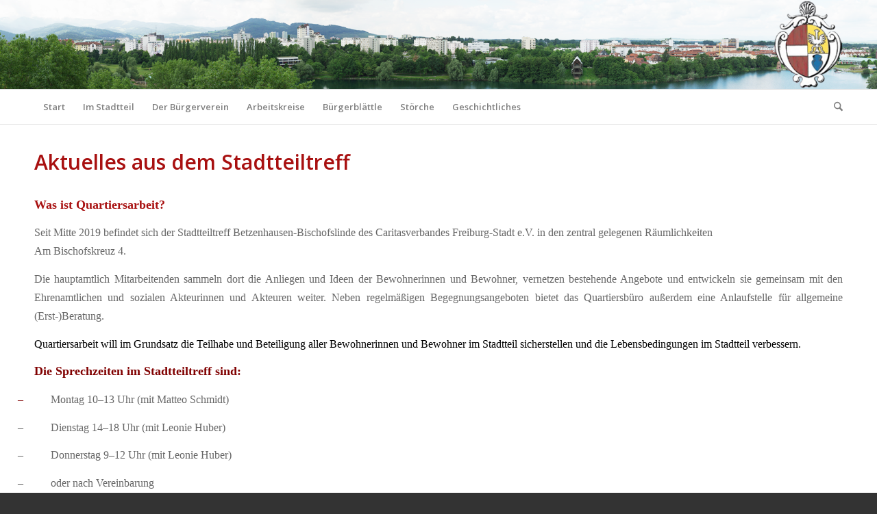

--- FILE ---
content_type: text/html; charset=UTF-8
request_url: https://betzenhausen-bischofslinde.de/quartiersarbeit-aktuelles/
body_size: 17439
content:
<!DOCTYPE html>
<html lang="de" class="html_stretched responsive av-preloader-disabled  html_header_top html_logo_right html_bottom_nav_header html_menu_center html_custom html_header_sticky_disabled html_header_shrinking_disabled html_mobile_menu_phone html_header_searchicon html_content_align_center html_header_unstick_top_disabled html_header_stretch_disabled html_av-submenu-hidden html_av-submenu-display-hover html_av-overlay-side html_av-overlay-side-classic html_av-submenu-noclone html_entry_id_14828 av-cookies-no-cookie-consent av-no-preview av-default-lightbox html_text_menu_active av-mobile-menu-switch-default">
<head>
<meta charset="UTF-8" />
<meta name="robots" content="index, follow" />


<!-- mobile setting -->
<meta name="viewport" content="width=device-width, initial-scale=1">

<!-- Scripts/CSS and wp_head hook -->
<title>Aktuelles aus dem Stadtteiltreff &#8211; Bürgerverein Betzenhausen-Bischofslinde</title>
<meta name='robots' content='max-image-preview:large' />
<link rel="alternate" type="application/rss+xml" title="Bürgerverein Betzenhausen-Bischofslinde &raquo; Feed" href="https://betzenhausen-bischofslinde.de/feed/" />
<link rel="alternate" type="application/rss+xml" title="Bürgerverein Betzenhausen-Bischofslinde &raquo; Kommentar-Feed" href="https://betzenhausen-bischofslinde.de/comments/feed/" />
<link rel="alternate" title="oEmbed (JSON)" type="application/json+oembed" href="https://betzenhausen-bischofslinde.de/wp-json/oembed/1.0/embed?url=https%3A%2F%2Fbetzenhausen-bischofslinde.de%2Fquartiersarbeit-aktuelles%2F" />
<link rel="alternate" title="oEmbed (XML)" type="text/xml+oembed" href="https://betzenhausen-bischofslinde.de/wp-json/oembed/1.0/embed?url=https%3A%2F%2Fbetzenhausen-bischofslinde.de%2Fquartiersarbeit-aktuelles%2F&#038;format=xml" />

<!-- google webfont font replacement -->

			<script type='text/javascript'>

				(function() {

					/*	check if webfonts are disabled by user setting via cookie - or user must opt in.	*/
					var html = document.getElementsByTagName('html')[0];
					var cookie_check = html.className.indexOf('av-cookies-needs-opt-in') >= 0 || html.className.indexOf('av-cookies-can-opt-out') >= 0;
					var allow_continue = true;
					var silent_accept_cookie = html.className.indexOf('av-cookies-user-silent-accept') >= 0;

					if( cookie_check && ! silent_accept_cookie )
					{
						if( ! document.cookie.match(/aviaCookieConsent/) || html.className.indexOf('av-cookies-session-refused') >= 0 )
						{
							allow_continue = false;
						}
						else
						{
							if( ! document.cookie.match(/aviaPrivacyRefuseCookiesHideBar/) )
							{
								allow_continue = false;
							}
							else if( ! document.cookie.match(/aviaPrivacyEssentialCookiesEnabled/) )
							{
								allow_continue = false;
							}
							else if( document.cookie.match(/aviaPrivacyGoogleWebfontsDisabled/) )
							{
								allow_continue = false;
							}
						}
					}

					if( allow_continue )
					{
						var f = document.createElement('link');

						f.type 	= 'text/css';
						f.rel 	= 'stylesheet';
						f.href 	= 'https://fonts.googleapis.com/css?family=Open+Sans:400,600&display=auto';
						f.id 	= 'avia-google-webfont';

						document.getElementsByTagName('head')[0].appendChild(f);
					}
				})();

			</script>
			<style id='wp-img-auto-sizes-contain-inline-css' type='text/css'>
img:is([sizes=auto i],[sizes^="auto," i]){contain-intrinsic-size:3000px 1500px}
/*# sourceURL=wp-img-auto-sizes-contain-inline-css */
</style>
<style id='wp-emoji-styles-inline-css' type='text/css'>

	img.wp-smiley, img.emoji {
		display: inline !important;
		border: none !important;
		box-shadow: none !important;
		height: 1em !important;
		width: 1em !important;
		margin: 0 0.07em !important;
		vertical-align: -0.1em !important;
		background: none !important;
		padding: 0 !important;
	}
/*# sourceURL=wp-emoji-styles-inline-css */
</style>
<style id='wp-block-library-inline-css' type='text/css'>
:root{--wp-block-synced-color:#7a00df;--wp-block-synced-color--rgb:122,0,223;--wp-bound-block-color:var(--wp-block-synced-color);--wp-editor-canvas-background:#ddd;--wp-admin-theme-color:#007cba;--wp-admin-theme-color--rgb:0,124,186;--wp-admin-theme-color-darker-10:#006ba1;--wp-admin-theme-color-darker-10--rgb:0,107,160.5;--wp-admin-theme-color-darker-20:#005a87;--wp-admin-theme-color-darker-20--rgb:0,90,135;--wp-admin-border-width-focus:2px}@media (min-resolution:192dpi){:root{--wp-admin-border-width-focus:1.5px}}.wp-element-button{cursor:pointer}:root .has-very-light-gray-background-color{background-color:#eee}:root .has-very-dark-gray-background-color{background-color:#313131}:root .has-very-light-gray-color{color:#eee}:root .has-very-dark-gray-color{color:#313131}:root .has-vivid-green-cyan-to-vivid-cyan-blue-gradient-background{background:linear-gradient(135deg,#00d084,#0693e3)}:root .has-purple-crush-gradient-background{background:linear-gradient(135deg,#34e2e4,#4721fb 50%,#ab1dfe)}:root .has-hazy-dawn-gradient-background{background:linear-gradient(135deg,#faaca8,#dad0ec)}:root .has-subdued-olive-gradient-background{background:linear-gradient(135deg,#fafae1,#67a671)}:root .has-atomic-cream-gradient-background{background:linear-gradient(135deg,#fdd79a,#004a59)}:root .has-nightshade-gradient-background{background:linear-gradient(135deg,#330968,#31cdcf)}:root .has-midnight-gradient-background{background:linear-gradient(135deg,#020381,#2874fc)}:root{--wp--preset--font-size--normal:16px;--wp--preset--font-size--huge:42px}.has-regular-font-size{font-size:1em}.has-larger-font-size{font-size:2.625em}.has-normal-font-size{font-size:var(--wp--preset--font-size--normal)}.has-huge-font-size{font-size:var(--wp--preset--font-size--huge)}.has-text-align-center{text-align:center}.has-text-align-left{text-align:left}.has-text-align-right{text-align:right}.has-fit-text{white-space:nowrap!important}#end-resizable-editor-section{display:none}.aligncenter{clear:both}.items-justified-left{justify-content:flex-start}.items-justified-center{justify-content:center}.items-justified-right{justify-content:flex-end}.items-justified-space-between{justify-content:space-between}.screen-reader-text{border:0;clip-path:inset(50%);height:1px;margin:-1px;overflow:hidden;padding:0;position:absolute;width:1px;word-wrap:normal!important}.screen-reader-text:focus{background-color:#ddd;clip-path:none;color:#444;display:block;font-size:1em;height:auto;left:5px;line-height:normal;padding:15px 23px 14px;text-decoration:none;top:5px;width:auto;z-index:100000}html :where(.has-border-color){border-style:solid}html :where([style*=border-top-color]){border-top-style:solid}html :where([style*=border-right-color]){border-right-style:solid}html :where([style*=border-bottom-color]){border-bottom-style:solid}html :where([style*=border-left-color]){border-left-style:solid}html :where([style*=border-width]){border-style:solid}html :where([style*=border-top-width]){border-top-style:solid}html :where([style*=border-right-width]){border-right-style:solid}html :where([style*=border-bottom-width]){border-bottom-style:solid}html :where([style*=border-left-width]){border-left-style:solid}html :where(img[class*=wp-image-]){height:auto;max-width:100%}:where(figure){margin:0 0 1em}html :where(.is-position-sticky){--wp-admin--admin-bar--position-offset:var(--wp-admin--admin-bar--height,0px)}@media screen and (max-width:600px){html :where(.is-position-sticky){--wp-admin--admin-bar--position-offset:0px}}

/*# sourceURL=wp-block-library-inline-css */
</style><style id='global-styles-inline-css' type='text/css'>
:root{--wp--preset--aspect-ratio--square: 1;--wp--preset--aspect-ratio--4-3: 4/3;--wp--preset--aspect-ratio--3-4: 3/4;--wp--preset--aspect-ratio--3-2: 3/2;--wp--preset--aspect-ratio--2-3: 2/3;--wp--preset--aspect-ratio--16-9: 16/9;--wp--preset--aspect-ratio--9-16: 9/16;--wp--preset--color--black: #000000;--wp--preset--color--cyan-bluish-gray: #abb8c3;--wp--preset--color--white: #ffffff;--wp--preset--color--pale-pink: #f78da7;--wp--preset--color--vivid-red: #cf2e2e;--wp--preset--color--luminous-vivid-orange: #ff6900;--wp--preset--color--luminous-vivid-amber: #fcb900;--wp--preset--color--light-green-cyan: #7bdcb5;--wp--preset--color--vivid-green-cyan: #00d084;--wp--preset--color--pale-cyan-blue: #8ed1fc;--wp--preset--color--vivid-cyan-blue: #0693e3;--wp--preset--color--vivid-purple: #9b51e0;--wp--preset--color--metallic-red: #b02b2c;--wp--preset--color--maximum-yellow-red: #edae44;--wp--preset--color--yellow-sun: #eeee22;--wp--preset--color--palm-leaf: #83a846;--wp--preset--color--aero: #7bb0e7;--wp--preset--color--old-lavender: #745f7e;--wp--preset--color--steel-teal: #5f8789;--wp--preset--color--raspberry-pink: #d65799;--wp--preset--color--medium-turquoise: #4ecac2;--wp--preset--gradient--vivid-cyan-blue-to-vivid-purple: linear-gradient(135deg,rgb(6,147,227) 0%,rgb(155,81,224) 100%);--wp--preset--gradient--light-green-cyan-to-vivid-green-cyan: linear-gradient(135deg,rgb(122,220,180) 0%,rgb(0,208,130) 100%);--wp--preset--gradient--luminous-vivid-amber-to-luminous-vivid-orange: linear-gradient(135deg,rgb(252,185,0) 0%,rgb(255,105,0) 100%);--wp--preset--gradient--luminous-vivid-orange-to-vivid-red: linear-gradient(135deg,rgb(255,105,0) 0%,rgb(207,46,46) 100%);--wp--preset--gradient--very-light-gray-to-cyan-bluish-gray: linear-gradient(135deg,rgb(238,238,238) 0%,rgb(169,184,195) 100%);--wp--preset--gradient--cool-to-warm-spectrum: linear-gradient(135deg,rgb(74,234,220) 0%,rgb(151,120,209) 20%,rgb(207,42,186) 40%,rgb(238,44,130) 60%,rgb(251,105,98) 80%,rgb(254,248,76) 100%);--wp--preset--gradient--blush-light-purple: linear-gradient(135deg,rgb(255,206,236) 0%,rgb(152,150,240) 100%);--wp--preset--gradient--blush-bordeaux: linear-gradient(135deg,rgb(254,205,165) 0%,rgb(254,45,45) 50%,rgb(107,0,62) 100%);--wp--preset--gradient--luminous-dusk: linear-gradient(135deg,rgb(255,203,112) 0%,rgb(199,81,192) 50%,rgb(65,88,208) 100%);--wp--preset--gradient--pale-ocean: linear-gradient(135deg,rgb(255,245,203) 0%,rgb(182,227,212) 50%,rgb(51,167,181) 100%);--wp--preset--gradient--electric-grass: linear-gradient(135deg,rgb(202,248,128) 0%,rgb(113,206,126) 100%);--wp--preset--gradient--midnight: linear-gradient(135deg,rgb(2,3,129) 0%,rgb(40,116,252) 100%);--wp--preset--font-size--small: 1rem;--wp--preset--font-size--medium: 1.125rem;--wp--preset--font-size--large: 1.75rem;--wp--preset--font-size--x-large: clamp(1.75rem, 3vw, 2.25rem);--wp--preset--spacing--20: 0.44rem;--wp--preset--spacing--30: 0.67rem;--wp--preset--spacing--40: 1rem;--wp--preset--spacing--50: 1.5rem;--wp--preset--spacing--60: 2.25rem;--wp--preset--spacing--70: 3.38rem;--wp--preset--spacing--80: 5.06rem;--wp--preset--shadow--natural: 6px 6px 9px rgba(0, 0, 0, 0.2);--wp--preset--shadow--deep: 12px 12px 50px rgba(0, 0, 0, 0.4);--wp--preset--shadow--sharp: 6px 6px 0px rgba(0, 0, 0, 0.2);--wp--preset--shadow--outlined: 6px 6px 0px -3px rgb(255, 255, 255), 6px 6px rgb(0, 0, 0);--wp--preset--shadow--crisp: 6px 6px 0px rgb(0, 0, 0);}:root { --wp--style--global--content-size: 800px;--wp--style--global--wide-size: 1130px; }:where(body) { margin: 0; }.wp-site-blocks > .alignleft { float: left; margin-right: 2em; }.wp-site-blocks > .alignright { float: right; margin-left: 2em; }.wp-site-blocks > .aligncenter { justify-content: center; margin-left: auto; margin-right: auto; }:where(.is-layout-flex){gap: 0.5em;}:where(.is-layout-grid){gap: 0.5em;}.is-layout-flow > .alignleft{float: left;margin-inline-start: 0;margin-inline-end: 2em;}.is-layout-flow > .alignright{float: right;margin-inline-start: 2em;margin-inline-end: 0;}.is-layout-flow > .aligncenter{margin-left: auto !important;margin-right: auto !important;}.is-layout-constrained > .alignleft{float: left;margin-inline-start: 0;margin-inline-end: 2em;}.is-layout-constrained > .alignright{float: right;margin-inline-start: 2em;margin-inline-end: 0;}.is-layout-constrained > .aligncenter{margin-left: auto !important;margin-right: auto !important;}.is-layout-constrained > :where(:not(.alignleft):not(.alignright):not(.alignfull)){max-width: var(--wp--style--global--content-size);margin-left: auto !important;margin-right: auto !important;}.is-layout-constrained > .alignwide{max-width: var(--wp--style--global--wide-size);}body .is-layout-flex{display: flex;}.is-layout-flex{flex-wrap: wrap;align-items: center;}.is-layout-flex > :is(*, div){margin: 0;}body .is-layout-grid{display: grid;}.is-layout-grid > :is(*, div){margin: 0;}body{padding-top: 0px;padding-right: 0px;padding-bottom: 0px;padding-left: 0px;}a:where(:not(.wp-element-button)){text-decoration: underline;}:root :where(.wp-element-button, .wp-block-button__link){background-color: #32373c;border-width: 0;color: #fff;font-family: inherit;font-size: inherit;font-style: inherit;font-weight: inherit;letter-spacing: inherit;line-height: inherit;padding-top: calc(0.667em + 2px);padding-right: calc(1.333em + 2px);padding-bottom: calc(0.667em + 2px);padding-left: calc(1.333em + 2px);text-decoration: none;text-transform: inherit;}.has-black-color{color: var(--wp--preset--color--black) !important;}.has-cyan-bluish-gray-color{color: var(--wp--preset--color--cyan-bluish-gray) !important;}.has-white-color{color: var(--wp--preset--color--white) !important;}.has-pale-pink-color{color: var(--wp--preset--color--pale-pink) !important;}.has-vivid-red-color{color: var(--wp--preset--color--vivid-red) !important;}.has-luminous-vivid-orange-color{color: var(--wp--preset--color--luminous-vivid-orange) !important;}.has-luminous-vivid-amber-color{color: var(--wp--preset--color--luminous-vivid-amber) !important;}.has-light-green-cyan-color{color: var(--wp--preset--color--light-green-cyan) !important;}.has-vivid-green-cyan-color{color: var(--wp--preset--color--vivid-green-cyan) !important;}.has-pale-cyan-blue-color{color: var(--wp--preset--color--pale-cyan-blue) !important;}.has-vivid-cyan-blue-color{color: var(--wp--preset--color--vivid-cyan-blue) !important;}.has-vivid-purple-color{color: var(--wp--preset--color--vivid-purple) !important;}.has-metallic-red-color{color: var(--wp--preset--color--metallic-red) !important;}.has-maximum-yellow-red-color{color: var(--wp--preset--color--maximum-yellow-red) !important;}.has-yellow-sun-color{color: var(--wp--preset--color--yellow-sun) !important;}.has-palm-leaf-color{color: var(--wp--preset--color--palm-leaf) !important;}.has-aero-color{color: var(--wp--preset--color--aero) !important;}.has-old-lavender-color{color: var(--wp--preset--color--old-lavender) !important;}.has-steel-teal-color{color: var(--wp--preset--color--steel-teal) !important;}.has-raspberry-pink-color{color: var(--wp--preset--color--raspberry-pink) !important;}.has-medium-turquoise-color{color: var(--wp--preset--color--medium-turquoise) !important;}.has-black-background-color{background-color: var(--wp--preset--color--black) !important;}.has-cyan-bluish-gray-background-color{background-color: var(--wp--preset--color--cyan-bluish-gray) !important;}.has-white-background-color{background-color: var(--wp--preset--color--white) !important;}.has-pale-pink-background-color{background-color: var(--wp--preset--color--pale-pink) !important;}.has-vivid-red-background-color{background-color: var(--wp--preset--color--vivid-red) !important;}.has-luminous-vivid-orange-background-color{background-color: var(--wp--preset--color--luminous-vivid-orange) !important;}.has-luminous-vivid-amber-background-color{background-color: var(--wp--preset--color--luminous-vivid-amber) !important;}.has-light-green-cyan-background-color{background-color: var(--wp--preset--color--light-green-cyan) !important;}.has-vivid-green-cyan-background-color{background-color: var(--wp--preset--color--vivid-green-cyan) !important;}.has-pale-cyan-blue-background-color{background-color: var(--wp--preset--color--pale-cyan-blue) !important;}.has-vivid-cyan-blue-background-color{background-color: var(--wp--preset--color--vivid-cyan-blue) !important;}.has-vivid-purple-background-color{background-color: var(--wp--preset--color--vivid-purple) !important;}.has-metallic-red-background-color{background-color: var(--wp--preset--color--metallic-red) !important;}.has-maximum-yellow-red-background-color{background-color: var(--wp--preset--color--maximum-yellow-red) !important;}.has-yellow-sun-background-color{background-color: var(--wp--preset--color--yellow-sun) !important;}.has-palm-leaf-background-color{background-color: var(--wp--preset--color--palm-leaf) !important;}.has-aero-background-color{background-color: var(--wp--preset--color--aero) !important;}.has-old-lavender-background-color{background-color: var(--wp--preset--color--old-lavender) !important;}.has-steel-teal-background-color{background-color: var(--wp--preset--color--steel-teal) !important;}.has-raspberry-pink-background-color{background-color: var(--wp--preset--color--raspberry-pink) !important;}.has-medium-turquoise-background-color{background-color: var(--wp--preset--color--medium-turquoise) !important;}.has-black-border-color{border-color: var(--wp--preset--color--black) !important;}.has-cyan-bluish-gray-border-color{border-color: var(--wp--preset--color--cyan-bluish-gray) !important;}.has-white-border-color{border-color: var(--wp--preset--color--white) !important;}.has-pale-pink-border-color{border-color: var(--wp--preset--color--pale-pink) !important;}.has-vivid-red-border-color{border-color: var(--wp--preset--color--vivid-red) !important;}.has-luminous-vivid-orange-border-color{border-color: var(--wp--preset--color--luminous-vivid-orange) !important;}.has-luminous-vivid-amber-border-color{border-color: var(--wp--preset--color--luminous-vivid-amber) !important;}.has-light-green-cyan-border-color{border-color: var(--wp--preset--color--light-green-cyan) !important;}.has-vivid-green-cyan-border-color{border-color: var(--wp--preset--color--vivid-green-cyan) !important;}.has-pale-cyan-blue-border-color{border-color: var(--wp--preset--color--pale-cyan-blue) !important;}.has-vivid-cyan-blue-border-color{border-color: var(--wp--preset--color--vivid-cyan-blue) !important;}.has-vivid-purple-border-color{border-color: var(--wp--preset--color--vivid-purple) !important;}.has-metallic-red-border-color{border-color: var(--wp--preset--color--metallic-red) !important;}.has-maximum-yellow-red-border-color{border-color: var(--wp--preset--color--maximum-yellow-red) !important;}.has-yellow-sun-border-color{border-color: var(--wp--preset--color--yellow-sun) !important;}.has-palm-leaf-border-color{border-color: var(--wp--preset--color--palm-leaf) !important;}.has-aero-border-color{border-color: var(--wp--preset--color--aero) !important;}.has-old-lavender-border-color{border-color: var(--wp--preset--color--old-lavender) !important;}.has-steel-teal-border-color{border-color: var(--wp--preset--color--steel-teal) !important;}.has-raspberry-pink-border-color{border-color: var(--wp--preset--color--raspberry-pink) !important;}.has-medium-turquoise-border-color{border-color: var(--wp--preset--color--medium-turquoise) !important;}.has-vivid-cyan-blue-to-vivid-purple-gradient-background{background: var(--wp--preset--gradient--vivid-cyan-blue-to-vivid-purple) !important;}.has-light-green-cyan-to-vivid-green-cyan-gradient-background{background: var(--wp--preset--gradient--light-green-cyan-to-vivid-green-cyan) !important;}.has-luminous-vivid-amber-to-luminous-vivid-orange-gradient-background{background: var(--wp--preset--gradient--luminous-vivid-amber-to-luminous-vivid-orange) !important;}.has-luminous-vivid-orange-to-vivid-red-gradient-background{background: var(--wp--preset--gradient--luminous-vivid-orange-to-vivid-red) !important;}.has-very-light-gray-to-cyan-bluish-gray-gradient-background{background: var(--wp--preset--gradient--very-light-gray-to-cyan-bluish-gray) !important;}.has-cool-to-warm-spectrum-gradient-background{background: var(--wp--preset--gradient--cool-to-warm-spectrum) !important;}.has-blush-light-purple-gradient-background{background: var(--wp--preset--gradient--blush-light-purple) !important;}.has-blush-bordeaux-gradient-background{background: var(--wp--preset--gradient--blush-bordeaux) !important;}.has-luminous-dusk-gradient-background{background: var(--wp--preset--gradient--luminous-dusk) !important;}.has-pale-ocean-gradient-background{background: var(--wp--preset--gradient--pale-ocean) !important;}.has-electric-grass-gradient-background{background: var(--wp--preset--gradient--electric-grass) !important;}.has-midnight-gradient-background{background: var(--wp--preset--gradient--midnight) !important;}.has-small-font-size{font-size: var(--wp--preset--font-size--small) !important;}.has-medium-font-size{font-size: var(--wp--preset--font-size--medium) !important;}.has-large-font-size{font-size: var(--wp--preset--font-size--large) !important;}.has-x-large-font-size{font-size: var(--wp--preset--font-size--x-large) !important;}
/*# sourceURL=global-styles-inline-css */
</style>

<link rel='stylesheet' id='finalTilesGallery_stylesheet-css' href='https://betzenhausen-bischofslinde.de/wp-b77a6-content/plugins/final-tiles-grid-gallery-lite/scripts/ftg.css?ver=3.6.9' type='text/css' media='all' />
<link rel='stylesheet' id='fontawesome_stylesheet-css' href='https://betzenhausen-bischofslinde.de/wp-b77a6-content/plugins/final-tiles-grid-gallery-lite/fonts/font-awesome/css/font-awesome.min.css?ver=6.9' type='text/css' media='all' />
<link rel='stylesheet' id='newsletter-css' href='https://betzenhausen-bischofslinde.de/wp-b77a6-content/plugins/newsletter/style.css?ver=9.1.0' type='text/css' media='all' />
<link rel='stylesheet' id='ics-calendar-css' href='https://betzenhausen-bischofslinde.de/wp-b77a6-content/plugins/ics-calendar/assets/style.min.css?ver=12.0.0.1' type='text/css' media='all' />
<link rel='stylesheet' id='avia-merged-styles-css' href='https://betzenhausen-bischofslinde.de/wp-b77a6-content/uploads/dynamic_avia/avia-merged-styles-e99f82ccea54be03806d048c508aa60e---695d84443d20e.css' type='text/css' media='all' />
<script type="text/javascript" src="https://betzenhausen-bischofslinde.de/wp-includes/js/jquery/jquery.min.js?ver=3.7.1" id="jquery-core-js"></script>
<script type="text/javascript" src="https://betzenhausen-bischofslinde.de/wp-includes/js/jquery/jquery-migrate.min.js?ver=3.4.1" id="jquery-migrate-js"></script>
<script type="text/javascript" id="3d-flip-book-client-locale-loader-js-extra">
/* <![CDATA[ */
var FB3D_CLIENT_LOCALE = {"ajaxurl":"https://betzenhausen-bischofslinde.de/wp-admin/admin-ajax.php","dictionary":{"Table of contents":"Table of contents","Close":"Close","Bookmarks":"Bookmarks","Thumbnails":"Thumbnails","Search":"Search","Share":"Share","Facebook":"Facebook","Twitter":"Twitter","Email":"Email","Play":"Play","Previous page":"Previous page","Next page":"Next page","Zoom in":"Zoom in","Zoom out":"Zoom out","Fit view":"Fit view","Auto play":"Auto play","Full screen":"Full screen","More":"More","Smart pan":"Smart pan","Single page":"Single page","Sounds":"Sounds","Stats":"Stats","Print":"Print","Download":"Download","Goto first page":"Goto first page","Goto last page":"Goto last page"},"images":"https://betzenhausen-bischofslinde.de/wp-b77a6-content/plugins/interactive-3d-flipbook-powered-physics-engine/assets/images/","jsData":{"urls":[],"posts":{"ids_mis":[],"ids":[]},"pages":[],"firstPages":[],"bookCtrlProps":[],"bookTemplates":[]},"key":"3d-flip-book","pdfJS":{"pdfJsLib":"https://betzenhausen-bischofslinde.de/wp-b77a6-content/plugins/interactive-3d-flipbook-powered-physics-engine/assets/js/pdf.min.js?ver=4.3.136","pdfJsWorker":"https://betzenhausen-bischofslinde.de/wp-b77a6-content/plugins/interactive-3d-flipbook-powered-physics-engine/assets/js/pdf.worker.js?ver=4.3.136","stablePdfJsLib":"https://betzenhausen-bischofslinde.de/wp-b77a6-content/plugins/interactive-3d-flipbook-powered-physics-engine/assets/js/stable/pdf.min.js?ver=2.5.207","stablePdfJsWorker":"https://betzenhausen-bischofslinde.de/wp-b77a6-content/plugins/interactive-3d-flipbook-powered-physics-engine/assets/js/stable/pdf.worker.js?ver=2.5.207","pdfJsCMapUrl":"https://betzenhausen-bischofslinde.de/wp-b77a6-content/plugins/interactive-3d-flipbook-powered-physics-engine/assets/cmaps/"},"cacheurl":"https://betzenhausen-bischofslinde.de/wp-b77a6-content/uploads/3d-flip-book/cache/","pluginsurl":"https://betzenhausen-bischofslinde.de/wp-b77a6-content/plugins/","pluginurl":"https://betzenhausen-bischofslinde.de/wp-b77a6-content/plugins/interactive-3d-flipbook-powered-physics-engine/","thumbnailSize":{"width":"80","height":"80"},"version":"1.16.17"};
//# sourceURL=3d-flip-book-client-locale-loader-js-extra
/* ]]> */
</script>
<script type="text/javascript" src="https://betzenhausen-bischofslinde.de/wp-b77a6-content/plugins/interactive-3d-flipbook-powered-physics-engine/assets/js/client-locale-loader.js?ver=1.16.17" id="3d-flip-book-client-locale-loader-js" async="async" data-wp-strategy="async"></script>
<script type="text/javascript" src="https://betzenhausen-bischofslinde.de/wp-b77a6-content/uploads/dynamic_avia/avia-head-scripts-4eef96767e7ec578c4dcc5eae96076c2---695d844450a7a.js" id="avia-head-scripts-js"></script>
<link rel="https://api.w.org/" href="https://betzenhausen-bischofslinde.de/wp-json/" /><link rel="alternate" title="JSON" type="application/json" href="https://betzenhausen-bischofslinde.de/wp-json/wp/v2/posts/14828" /><link rel="EditURI" type="application/rsd+xml" title="RSD" href="https://betzenhausen-bischofslinde.de/xmlrpc.php?rsd" />
<meta name="generator" content="WordPress 6.9" />
<link rel="canonical" href="https://betzenhausen-bischofslinde.de/quartiersarbeit-aktuelles/" />
<link rel='shortlink' href='https://betzenhausen-bischofslinde.de/?p=14828' />
<style>
		#category-posts-2-internal ul {padding: 0;}
#category-posts-2-internal .cat-post-item img {max-width: initial; max-height: initial; margin: initial;}
#category-posts-2-internal .cat-post-author {margin-bottom: 0;}
#category-posts-2-internal .cat-post-thumbnail {margin: 5px 10px 5px 0;}
#category-posts-2-internal .cat-post-item:before {content: ""; clear: both;}
#category-posts-2-internal .cat-post-excerpt-more {display: inline-block;}
#category-posts-2-internal .cat-post-item {list-style: none; margin: 3px 0 10px; padding: 3px 0;}
#category-posts-2-internal .cat-post-current .cat-post-title {font-weight: bold; text-transform: uppercase;}
#category-posts-2-internal [class*=cat-post-tax] {font-size: 0.85em;}
#category-posts-2-internal [class*=cat-post-tax] * {display:inline-block;}
#category-posts-2-internal .cat-post-item a:after {content: ""; display: table;	clear: both;}
#category-posts-2-internal .cat-post-item .cat-post-title {overflow: hidden;text-overflow: ellipsis;white-space: initial;display: -webkit-box;-webkit-line-clamp: 1;-webkit-box-orient: vertical;padding-bottom: 0 !important;}
#category-posts-2-internal .cat-post-item a:after {content: ""; clear: both;}
#category-posts-2-internal .cat-post-thumbnail {display:block; float:left; margin:5px 10px 5px 0;}
#category-posts-2-internal .cat-post-crop {overflow:hidden;display:block;}
#category-posts-2-internal p {margin:5px 0 0 0}
#category-posts-2-internal li > div {margin:5px 0 0 0; clear:both;}
#category-posts-2-internal .dashicons {vertical-align:middle;}
</style>
		
<link rel="icon" href="https://betzenhausen-bischofslinde.de/wp-b77a6-content/uploads/2016/09/logo_frei_klein.png" type="image/png">
<!--[if lt IE 9]><script src="https://betzenhausen-bischofslinde.de/wp-b77a6-content/themes/enfold/js/html5shiv.js"></script><![endif]--><link rel="profile" href="https://gmpg.org/xfn/11" />
<link rel="alternate" type="application/rss+xml" title="Bürgerverein Betzenhausen-Bischofslinde RSS2 Feed" href="https://betzenhausen-bischofslinde.de/feed/" />
<link rel="pingback" href="https://betzenhausen-bischofslinde.de/xmlrpc.php" />

<style type='text/css' media='screen'>
 #top #header_main > .container, #top #header_main > .container .main_menu  .av-main-nav > li > a, #top #header_main #menu-item-shop .cart_dropdown_link{ height:130px; line-height: 130px; }
 .html_top_nav_header .av-logo-container{ height:130px;  }
 .html_header_top.html_header_sticky #top #wrap_all #main{ padding-top:182px; } 
</style>

<!-- To speed up the rendering and to display the site as fast as possible to the user we include some styles and scripts for above the fold content inline -->
<script type="text/javascript">'use strict';var avia_is_mobile=!1;if(/Android|webOS|iPhone|iPad|iPod|BlackBerry|IEMobile|Opera Mini/i.test(navigator.userAgent)&&'ontouchstart' in document.documentElement){avia_is_mobile=!0;document.documentElement.className+=' avia_mobile '}
else{document.documentElement.className+=' avia_desktop '};document.documentElement.className+=' js_active ';(function(){var e=['-webkit-','-moz-','-ms-',''],n='',o=!1,a=!1;for(var t in e){if(e[t]+'transform' in document.documentElement.style){o=!0;n=e[t]+'transform'};if(e[t]+'perspective' in document.documentElement.style){a=!0}};if(o){document.documentElement.className+=' avia_transform '};if(a){document.documentElement.className+=' avia_transform3d '};if(typeof document.getElementsByClassName=='function'&&typeof document.documentElement.getBoundingClientRect=='function'&&avia_is_mobile==!1){if(n&&window.innerHeight>0){setTimeout(function(){var e=0,o={},a=0,t=document.getElementsByClassName('av-parallax'),i=window.pageYOffset||document.documentElement.scrollTop;for(e=0;e<t.length;e++){t[e].style.top='0px';o=t[e].getBoundingClientRect();a=Math.ceil((window.innerHeight+i-o.top)*0.3);t[e].style[n]='translate(0px, '+a+'px)';t[e].style.top='auto';t[e].className+=' enabled-parallax '}},50)}}})();</script>		<style type="text/css" id="wp-custom-css">
			/*
Hier kannst du dein eigenes CSS einfügen.

Klicke auf das Hilfe-Symbol oben, um mehr zu lernen.
*/

.post-meta-infos {
    top: 0px;
}



.page-id-106 .avia_textblock  {
	margin: 0 auto;
	display: inline-block;
}
.page-id-106 .av_textblock_section {
	text-align: center;
}
		</style>
		<style type="text/css">
		@font-face {font-family: 'entypo-fontello-enfold'; font-weight: normal; font-style: normal; font-display: auto;
		src: url('https://betzenhausen-bischofslinde.de/wp-b77a6-content/themes/enfold/config-templatebuilder/avia-template-builder/assets/fonts/entypo-fontello-enfold/entypo-fontello-enfold.woff2') format('woff2'),
		url('https://betzenhausen-bischofslinde.de/wp-b77a6-content/themes/enfold/config-templatebuilder/avia-template-builder/assets/fonts/entypo-fontello-enfold/entypo-fontello-enfold.woff') format('woff'),
		url('https://betzenhausen-bischofslinde.de/wp-b77a6-content/themes/enfold/config-templatebuilder/avia-template-builder/assets/fonts/entypo-fontello-enfold/entypo-fontello-enfold.ttf') format('truetype'),
		url('https://betzenhausen-bischofslinde.de/wp-b77a6-content/themes/enfold/config-templatebuilder/avia-template-builder/assets/fonts/entypo-fontello-enfold/entypo-fontello-enfold.svg#entypo-fontello-enfold') format('svg'),
		url('https://betzenhausen-bischofslinde.de/wp-b77a6-content/themes/enfold/config-templatebuilder/avia-template-builder/assets/fonts/entypo-fontello-enfold/entypo-fontello-enfold.eot'),
		url('https://betzenhausen-bischofslinde.de/wp-b77a6-content/themes/enfold/config-templatebuilder/avia-template-builder/assets/fonts/entypo-fontello-enfold/entypo-fontello-enfold.eot?#iefix') format('embedded-opentype');
		}

		#top .avia-font-entypo-fontello-enfold, body .avia-font-entypo-fontello-enfold, html body [data-av_iconfont='entypo-fontello-enfold']:before{ font-family: 'entypo-fontello-enfold'; }
		
		@font-face {font-family: 'entypo-fontello'; font-weight: normal; font-style: normal; font-display: auto;
		src: url('https://betzenhausen-bischofslinde.de/wp-b77a6-content/themes/enfold/config-templatebuilder/avia-template-builder/assets/fonts/entypo-fontello/entypo-fontello.woff2') format('woff2'),
		url('https://betzenhausen-bischofslinde.de/wp-b77a6-content/themes/enfold/config-templatebuilder/avia-template-builder/assets/fonts/entypo-fontello/entypo-fontello.woff') format('woff'),
		url('https://betzenhausen-bischofslinde.de/wp-b77a6-content/themes/enfold/config-templatebuilder/avia-template-builder/assets/fonts/entypo-fontello/entypo-fontello.ttf') format('truetype'),
		url('https://betzenhausen-bischofslinde.de/wp-b77a6-content/themes/enfold/config-templatebuilder/avia-template-builder/assets/fonts/entypo-fontello/entypo-fontello.svg#entypo-fontello') format('svg'),
		url('https://betzenhausen-bischofslinde.de/wp-b77a6-content/themes/enfold/config-templatebuilder/avia-template-builder/assets/fonts/entypo-fontello/entypo-fontello.eot'),
		url('https://betzenhausen-bischofslinde.de/wp-b77a6-content/themes/enfold/config-templatebuilder/avia-template-builder/assets/fonts/entypo-fontello/entypo-fontello.eot?#iefix') format('embedded-opentype');
		}

		#top .avia-font-entypo-fontello, body .avia-font-entypo-fontello, html body [data-av_iconfont='entypo-fontello']:before{ font-family: 'entypo-fontello'; }
		</style>

<!--
Debugging Info for Theme support: 

Theme: Enfold
Version: 7.1.3
Installed: enfold
AviaFramework Version: 5.6
AviaBuilder Version: 6.0
aviaElementManager Version: 1.0.1
ML:256-PU:31-PLA:11
WP:6.9
Compress: CSS:all theme files - JS:all theme files
Updates: enabled - token has changed and not verified
PLAu:10
-->
</head>

<body id="top" class="wp-singular post-template-default single single-post postid-14828 single-format-standard wp-theme-enfold stretched sidebar_shadow rtl_columns av-curtain-numeric open_sans  post-type-post category-soziales category-allgemein category-startseite-top-beitrag avia-responsive-images-support" itemscope="itemscope" itemtype="https://schema.org/WebPage" >

	
	<div id='wrap_all'>

	
<header id='header' class='all_colors header_color light_bg_color  av_header_top av_logo_right av_bottom_nav_header av_menu_center av_custom av_header_sticky_disabled av_header_shrinking_disabled av_header_stretch_disabled av_mobile_menu_phone av_header_searchicon av_header_unstick_top_disabled av_header_border_disabled' aria-label="Kopfzeile" data-av_shrink_factor='50' role="banner" itemscope="itemscope" itemtype="https://schema.org/WPHeader" >

		<div  id='header_main' class='container_wrap container_wrap_logo'>

        <div class='container av-logo-container'><div class='inner-container'><span class='logo avia-standard-logo'><a href='https://betzenhausen-bischofslinde.de/' class='' aria-label='Logo Bürgerverein' title='Logo Bürgerverein'><img src="https://betzenhausen-bischofslinde.de/wp-b77a6-content/uploads/2016/09/logo_frei_klein.png" height="100" width="300" alt='Bürgerverein Betzenhausen-Bischofslinde' title='Logo Bürgerverein' /></a></span></div></div><div id='header_main_alternate' class='container_wrap'><div class='container'><nav class='main_menu' data-selectname='Seite auswählen'  role="navigation" itemscope="itemscope" itemtype="https://schema.org/SiteNavigationElement" ><div class="avia-menu av-main-nav-wrap"><ul role="menu" class="menu av-main-nav" id="avia-menu"><li role="menuitem" id="menu-item-126" class="menu-item menu-item-type-post_type menu-item-object-page menu-item-home menu-item-top-level menu-item-top-level-1"><a href="https://betzenhausen-bischofslinde.de/" itemprop="url" tabindex="0"><span class="avia-bullet"></span><span class="avia-menu-text">Start</span><span class="avia-menu-fx"><span class="avia-arrow-wrap"><span class="avia-arrow"></span></span></span></a></li>
<li role="menuitem" id="menu-item-5088" class="menu-item menu-item-type-post_type menu-item-object-page menu-item-has-children menu-item-top-level menu-item-top-level-2"><a href="https://betzenhausen-bischofslinde.de/im-stadtteil/" itemprop="url" tabindex="0"><span class="avia-bullet"></span><span class="avia-menu-text">Im Stadtteil</span><span class="avia-menu-fx"><span class="avia-arrow-wrap"><span class="avia-arrow"></span></span></span></a>


<ul class="sub-menu">
	<li role="menuitem" id="menu-item-5089" class="menu-item menu-item-type-post_type menu-item-object-page"><a href="https://betzenhausen-bischofslinde.de/stadtteil-betzenhausen/" itemprop="url" tabindex="0"><span class="avia-bullet"></span><span class="avia-menu-text">Betzenhausen</span></a></li>
	<li role="menuitem" id="menu-item-5211" class="menu-item menu-item-type-post_type menu-item-object-page"><a href="https://betzenhausen-bischofslinde.de/aktuelles-im-stadtteil/" itemprop="url" tabindex="0"><span class="avia-bullet"></span><span class="avia-menu-text">Aktuelle Themen im Stadtteil</span></a></li>
	<li role="menuitem" id="menu-item-463" class="menu-item menu-item-type-post_type menu-item-object-page"><a href="https://betzenhausen-bischofslinde.de/termine/" itemprop="url" tabindex="0"><span class="avia-bullet"></span><span class="avia-menu-text">Termine und Veranstaltungen</span></a></li>
	<li role="menuitem" id="menu-item-3104" class="menu-item menu-item-type-post_type menu-item-object-page"><a href="https://betzenhausen-bischofslinde.de/vereine-institutionen/liste-1/" itemprop="url" tabindex="0"><span class="avia-bullet"></span><span class="avia-menu-text">Vereine und Institutionen</span></a></li>
	<li role="menuitem" id="menu-item-17061" class="menu-item menu-item-type-post_type menu-item-object-post"><a href="https://betzenhausen-bischofslinde.de/sport/" itemprop="url" tabindex="0"><span class="avia-bullet"></span><span class="avia-menu-text">Sport im Stadtteil</span></a></li>
	<li role="menuitem" id="menu-item-16993" class="menu-item menu-item-type-post_type menu-item-object-post"><a href="https://betzenhausen-bischofslinde.de/musik/" itemprop="url" tabindex="0"><span class="avia-bullet"></span><span class="avia-menu-text">Musik im Stadtteil</span></a></li>
	<li role="menuitem" id="menu-item-11926" class="menu-item menu-item-type-post_type menu-item-object-post"><a href="https://betzenhausen-bischofslinde.de/kunstwerke-im-oeffentlichen-raum/" itemprop="url" tabindex="0"><span class="avia-bullet"></span><span class="avia-menu-text">Kunstwerke im öffentl. Raum</span></a></li>
	<li role="menuitem" id="menu-item-11921" class="menu-item menu-item-type-post_type menu-item-object-post"><a href="https://betzenhausen-bischofslinde.de/markante-bauwerke/" itemprop="url" tabindex="0"><span class="avia-bullet"></span><span class="avia-menu-text">Markante Bauwerke</span></a></li>
	<li role="menuitem" id="menu-item-13254" class="menu-item menu-item-type-post_type menu-item-object-post"><a href="https://betzenhausen-bischofslinde.de/strassen-von-betzenhausen/" itemprop="url" tabindex="0"><span class="avia-bullet"></span><span class="avia-menu-text">Straßen in Betzenhausen</span></a></li>
	<li role="menuitem" id="menu-item-13484" class="menu-item menu-item-type-post_type menu-item-object-post"><a href="https://betzenhausen-bischofslinde.de/geschichte-seepark/" itemprop="url" tabindex="0"><span class="avia-bullet"></span><span class="avia-menu-text">Seepark und Flückiger See</span></a></li>
	<li role="menuitem" id="menu-item-13830" class="menu-item menu-item-type-post_type menu-item-object-post"><a href="https://betzenhausen-bischofslinde.de/studentensiedlung-stusie/" itemprop="url" tabindex="0"><span class="avia-bullet"></span><span class="avia-menu-text">Studentensiedlung (StuSie)</span></a></li>
</ul>
</li>
<li role="menuitem" id="menu-item-655" class="menu-item menu-item-type-post_type menu-item-object-page menu-item-has-children menu-item-top-level menu-item-top-level-3"><a href="https://betzenhausen-bischofslinde.de/der-buergerverein/" itemprop="url" tabindex="0"><span class="avia-bullet"></span><span class="avia-menu-text">Der Bürgerverein</span><span class="avia-menu-fx"><span class="avia-arrow-wrap"><span class="avia-arrow"></span></span></span></a>


<ul class="sub-menu">
	<li role="menuitem" id="menu-item-139" class="menu-item menu-item-type-post_type menu-item-object-page"><a href="https://betzenhausen-bischofslinde.de/der-buergerverein/vorstand/" itemprop="url" tabindex="0"><span class="avia-bullet"></span><span class="avia-menu-text">Vorstand</span></a></li>
	<li role="menuitem" id="menu-item-16718" class="menu-item menu-item-type-post_type menu-item-object-post"><a href="https://betzenhausen-bischofslinde.de/arbeit-im-buergerverein/" itemprop="url" tabindex="0"><span class="avia-bullet"></span><span class="avia-menu-text">Arbeit im Bürgerverein</span></a></li>
	<li role="menuitem" id="menu-item-135" class="menu-item menu-item-type-post_type menu-item-object-page"><a href="https://betzenhausen-bischofslinde.de/der-buergerverein/mitglied-werden/" itemprop="url" tabindex="0"><span class="avia-bullet"></span><span class="avia-menu-text">Mitglied werden</span></a></li>
	<li role="menuitem" id="menu-item-136" class="menu-item menu-item-type-post_type menu-item-object-page"><a href="https://betzenhausen-bischofslinde.de/der-buergerverein/satzung/" itemprop="url" tabindex="0"><span class="avia-bullet"></span><span class="avia-menu-text">Satzung</span></a></li>
	<li role="menuitem" id="menu-item-5108" class="menu-item menu-item-type-post_type menu-item-object-post"><a href="https://betzenhausen-bischofslinde.de/geschichte-des-buergervereins/" itemprop="url" tabindex="0"><span class="avia-bullet"></span><span class="avia-menu-text">Vereins-Geschichte</span></a></li>
</ul>
</li>
<li role="menuitem" id="menu-item-140" class="menu-item menu-item-type-post_type menu-item-object-page menu-item-has-children menu-item-top-level menu-item-top-level-4"><a href="https://betzenhausen-bischofslinde.de/aktuelles/" itemprop="url" tabindex="0"><span class="avia-bullet"></span><span class="avia-menu-text">Arbeitskreise</span><span class="avia-menu-fx"><span class="avia-arrow-wrap"><span class="avia-arrow"></span></span></span></a>


<ul class="sub-menu">
	<li role="menuitem" id="menu-item-127" class="menu-item menu-item-type-post_type menu-item-object-page"><a href="https://betzenhausen-bischofslinde.de/aktuelles/arbeitskreis-verkehr/" itemprop="url" tabindex="0"><span class="avia-bullet"></span><span class="avia-menu-text">AK Verkehr</span></a></li>
	<li role="menuitem" id="menu-item-1770" class="menu-item menu-item-type-post_type menu-item-object-page"><a href="https://betzenhausen-bischofslinde.de/aktuelles/arbeitskreis-soziales/" itemprop="url" tabindex="0"><span class="avia-bullet"></span><span class="avia-menu-text">AK Soziales</span></a></li>
	<li role="menuitem" id="menu-item-1821" class="menu-item menu-item-type-post_type menu-item-object-page"><a href="https://betzenhausen-bischofslinde.de/aktuelles/arbeitskreis-bauen/" itemprop="url" tabindex="0"><span class="avia-bullet"></span><span class="avia-menu-text">AK Bauen</span></a></li>
	<li role="menuitem" id="menu-item-1822" class="menu-item menu-item-type-post_type menu-item-object-page"><a href="https://betzenhausen-bischofslinde.de/aktuelles/arbeitskreis-natur/" itemprop="url" tabindex="0"><span class="avia-bullet"></span><span class="avia-menu-text">AK Natur und Umwelt</span></a></li>
	<li role="menuitem" id="menu-item-129" class="menu-item menu-item-type-post_type menu-item-object-page"><a href="https://betzenhausen-bischofslinde.de/aktuelles/arbeitskreis-teningen/" itemprop="url" tabindex="0"><span class="avia-bullet"></span><span class="avia-menu-text">AK Teningen</span></a></li>
	<li role="menuitem" id="menu-item-128" class="menu-item menu-item-type-post_type menu-item-object-page"><a href="https://betzenhausen-bischofslinde.de/aktuelles/arbeitskreis-kultur/" itemprop="url" tabindex="0"><span class="avia-bullet"></span><span class="avia-menu-text">AK Kultur</span></a></li>
</ul>
</li>
<li role="menuitem" id="menu-item-3107" class="menu-item menu-item-type-post_type menu-item-object-page menu-item-has-children menu-item-top-level menu-item-top-level-5"><a href="https://betzenhausen-bischofslinde.de/buergerblaettle/" itemprop="url" tabindex="0"><span class="avia-bullet"></span><span class="avia-menu-text">Bürgerblättle</span><span class="avia-menu-fx"><span class="avia-arrow-wrap"><span class="avia-arrow"></span></span></span></a>


<ul class="sub-menu">
	<li role="menuitem" id="menu-item-3028" class="menu-item menu-item-type-post_type menu-item-object-post"><a href="https://betzenhausen-bischofslinde.de/bbl-aktuell/" itemprop="url" tabindex="0"><span class="avia-bullet"></span><span class="avia-menu-text">Aktuelle Ausgabe lesen</span></a></li>
	<li role="menuitem" id="menu-item-7892" class="menu-item menu-item-type-post_type menu-item-object-post"><a href="https://betzenhausen-bischofslinde.de/redaktionsschluss-2/" itemprop="url" tabindex="0"><span class="avia-bullet"></span><span class="avia-menu-text">Redaktionsschluss</span></a></li>
	<li role="menuitem" id="menu-item-3056" class="menu-item menu-item-type-post_type menu-item-object-post"><a href="https://betzenhausen-bischofslinde.de/buergerblaettle-historie/" itemprop="url" tabindex="0"><span class="avia-bullet"></span><span class="avia-menu-text">Etwas zur Geschichte</span></a></li>
	<li role="menuitem" id="menu-item-13745" class="menu-item menu-item-type-post_type menu-item-object-post"><a href="https://betzenhausen-bischofslinde.de/das-buergerblaettle-vor-40-jahren/" itemprop="url" tabindex="0"><span class="avia-bullet"></span><span class="avia-menu-text">Vor 40 Jahren</span></a></li>
</ul>
</li>
<li role="menuitem" id="menu-item-2980" class="menu-item menu-item-type-post_type menu-item-object-post menu-item-has-children menu-item-top-level menu-item-top-level-6"><a href="https://betzenhausen-bischofslinde.de/stoerche/" itemprop="url" tabindex="0"><span class="avia-bullet"></span><span class="avia-menu-text">Störche</span><span class="avia-menu-fx"><span class="avia-arrow-wrap"><span class="avia-arrow"></span></span></span></a>


<ul class="sub-menu">
	<li role="menuitem" id="menu-item-10355" class="menu-item menu-item-type-post_type menu-item-object-post"><a href="https://betzenhausen-bischofslinde.de/storchenkamera-online/" itemprop="url" tabindex="0"><span class="avia-bullet"></span><span class="avia-menu-text">Störche auf dem Turm der St. Thomas Kirche in Freiburg-Betzenhausen</span></a></li>
	<li role="menuitem" id="menu-item-2981" class="menu-item menu-item-type-post_type menu-item-object-post"><a href="https://betzenhausen-bischofslinde.de/stoerche-in-betzenhausen/" itemprop="url" tabindex="0"><span class="avia-bullet"></span><span class="avia-menu-text">Impressionen</span></a></li>
	<li role="menuitem" id="menu-item-12845" class="menu-item menu-item-type-post_type menu-item-object-post"><a href="https://betzenhausen-bischofslinde.de/video-storchennest-2021/" itemprop="url" tabindex="0"><span class="avia-bullet"></span><span class="avia-menu-text">Störche 2021 im Video</span></a></li>
	<li role="menuitem" id="menu-item-10444" class="menu-item menu-item-type-post_type menu-item-object-post"><a href="https://betzenhausen-bischofslinde.de/das-jahr-der-stoerche/" itemprop="url" tabindex="0"><span class="avia-bullet"></span><span class="avia-menu-text">Das Jahr der Störche</span></a></li>
	<li role="menuitem" id="menu-item-14560" class="menu-item menu-item-type-post_type menu-item-object-post"><a href="https://betzenhausen-bischofslinde.de/stoerche-und-gaskugel/" itemprop="url" tabindex="0"><span class="avia-bullet"></span><span class="avia-menu-text">Störche und die Gaskugel</span></a></li>
	<li role="menuitem" id="menu-item-3732" class="menu-item menu-item-type-post_type menu-item-object-post"><a href="https://betzenhausen-bischofslinde.de/geschichte-stoerche-in-betzenhausen/" itemprop="url" tabindex="0"><span class="avia-bullet"></span><span class="avia-menu-text">Geschichte unserer Störche</span></a></li>
</ul>
</li>
<li role="menuitem" id="menu-item-13463" class="menu-item menu-item-type-post_type menu-item-object-page menu-item-has-children menu-item-top-level menu-item-top-level-7"><a href="https://betzenhausen-bischofslinde.de/geschichtliches/" itemprop="url" tabindex="0"><span class="avia-bullet"></span><span class="avia-menu-text">Geschichtliches</span><span class="avia-menu-fx"><span class="avia-arrow-wrap"><span class="avia-arrow"></span></span></span></a>


<ul class="sub-menu">
	<li role="menuitem" id="menu-item-13398" class="menu-item menu-item-type-post_type menu-item-object-post"><a href="https://betzenhausen-bischofslinde.de/betzenhausen-blick-in-die-geschichte/" itemprop="url" tabindex="0"><span class="avia-bullet"></span><span class="avia-menu-text">Betzenhausen</span></a></li>
	<li role="menuitem" id="menu-item-13464" class="menu-item menu-item-type-post_type menu-item-object-post"><a href="https://betzenhausen-bischofslinde.de/geschichte-bezirk-bischofslinde/" itemprop="url" tabindex="0"><span class="avia-bullet"></span><span class="avia-menu-text">Bezirk Bischofslinde</span></a></li>
	<li role="menuitem" id="menu-item-15226" class="menu-item menu-item-type-post_type menu-item-object-post"><a href="https://betzenhausen-bischofslinde.de/geschichte-verkehrsanbindung/" itemprop="url" tabindex="0"><span class="avia-bullet"></span><span class="avia-menu-text">Verkehrsanbindung Freiburg</span></a></li>
	<li role="menuitem" id="menu-item-13475" class="menu-item menu-item-type-post_type menu-item-object-post"><a href="https://betzenhausen-bischofslinde.de/st-thomas-kirche/" itemprop="url" tabindex="0"><span class="avia-bullet"></span><span class="avia-menu-text">St. Thomas Kirche</span></a></li>
	<li role="menuitem" id="menu-item-13741" class="menu-item menu-item-type-post_type menu-item-object-post"><a href="https://betzenhausen-bischofslinde.de/landesgartenschau-1986/" itemprop="url" tabindex="0"><span class="avia-bullet"></span><span class="avia-menu-text">Die Landesgartenschau 1986</span></a></li>
	<li role="menuitem" id="menu-item-13813" class="menu-item menu-item-type-post_type menu-item-object-post"><a href="https://betzenhausen-bischofslinde.de/geschichte-der-gaskugel/" itemprop="url" tabindex="0"><span class="avia-bullet"></span><span class="avia-menu-text">Geschichte der Gaskugel</span></a></li>
	<li role="menuitem" id="menu-item-13770" class="menu-item menu-item-type-post_type menu-item-object-post"><a href="https://betzenhausen-bischofslinde.de/200-jahre-dreisamregulierung/" itemprop="url" tabindex="0"><span class="avia-bullet"></span><span class="avia-menu-text">Dreisam-Regulierung</span></a></li>
	<li role="menuitem" id="menu-item-13747" class="menu-item menu-item-type-post_type menu-item-object-post"><a href="https://betzenhausen-bischofslinde.de/kuge/" itemprop="url" tabindex="0"><span class="avia-bullet"></span><span class="avia-menu-text">Kultur- &#038; Geschichtskreis</span></a></li>
	<li role="menuitem" id="menu-item-3741" class="menu-item menu-item-type-post_type menu-item-object-page"><a href="https://betzenhausen-bischofslinde.de/der-buergerverein/geschichtliches-zu-betzenhausen/" itemprop="url" tabindex="0"><span class="avia-bullet"></span><span class="avia-menu-text">Sonstige Themen</span></a></li>
</ul>
</li>
<li id="menu-item-search" class="noMobile menu-item menu-item-search-dropdown menu-item-avia-special" role="menuitem"><a class="avia-svg-icon avia-font-svg_entypo-fontello" aria-label="Suche" href="?s=" rel="nofollow" title="Click to open the search input field" data-avia-search-tooltip="
&lt;search&gt;
	&lt;form role=&quot;search&quot; action=&quot;https://betzenhausen-bischofslinde.de/&quot; id=&quot;searchform&quot; method=&quot;get&quot; class=&quot;&quot;&gt;
		&lt;div&gt;
&lt;span class=&#039;av_searchform_search avia-svg-icon avia-font-svg_entypo-fontello&#039; data-av_svg_icon=&#039;search&#039; data-av_iconset=&#039;svg_entypo-fontello&#039;&gt;&lt;svg version=&quot;1.1&quot; xmlns=&quot;http://www.w3.org/2000/svg&quot; width=&quot;25&quot; height=&quot;32&quot; viewBox=&quot;0 0 25 32&quot; preserveAspectRatio=&quot;xMidYMid meet&quot; aria-labelledby=&#039;av-svg-title-1&#039; aria-describedby=&#039;av-svg-desc-1&#039; role=&quot;graphics-symbol&quot; aria-hidden=&quot;true&quot;&gt;
&lt;title id=&#039;av-svg-title-1&#039;&gt;Search&lt;/title&gt;
&lt;desc id=&#039;av-svg-desc-1&#039;&gt;Search&lt;/desc&gt;
&lt;path d=&quot;M24.704 24.704q0.96 1.088 0.192 1.984l-1.472 1.472q-1.152 1.024-2.176 0l-6.080-6.080q-2.368 1.344-4.992 1.344-4.096 0-7.136-3.040t-3.040-7.136 2.88-7.008 6.976-2.912 7.168 3.040 3.072 7.136q0 2.816-1.472 5.184zM3.008 13.248q0 2.816 2.176 4.992t4.992 2.176 4.832-2.016 2.016-4.896q0-2.816-2.176-4.96t-4.992-2.144-4.832 2.016-2.016 4.832z&quot;&gt;&lt;/path&gt;
&lt;/svg&gt;&lt;/span&gt;			&lt;input type=&quot;submit&quot; value=&quot;&quot; id=&quot;searchsubmit&quot; class=&quot;button&quot; title=&quot;Enter at least 3 characters to show search results in a dropdown or click to route to search result page to show all results&quot; /&gt;
			&lt;input type=&quot;search&quot; id=&quot;s&quot; name=&quot;s&quot; value=&quot;&quot; aria-label=&#039;Suche&#039; placeholder=&#039;Suche&#039; required /&gt;
		&lt;/div&gt;
	&lt;/form&gt;
&lt;/search&gt;
" data-av_svg_icon='search' data-av_iconset='svg_entypo-fontello'><svg version="1.1" xmlns="http://www.w3.org/2000/svg" width="25" height="32" viewBox="0 0 25 32" preserveAspectRatio="xMidYMid meet" aria-labelledby='av-svg-title-2' aria-describedby='av-svg-desc-2' role="graphics-symbol" aria-hidden="true">
<title id='av-svg-title-2'>Click to open the search input field</title>
<desc id='av-svg-desc-2'>Click to open the search input field</desc>
<path d="M24.704 24.704q0.96 1.088 0.192 1.984l-1.472 1.472q-1.152 1.024-2.176 0l-6.080-6.080q-2.368 1.344-4.992 1.344-4.096 0-7.136-3.040t-3.040-7.136 2.88-7.008 6.976-2.912 7.168 3.040 3.072 7.136q0 2.816-1.472 5.184zM3.008 13.248q0 2.816 2.176 4.992t4.992 2.176 4.832-2.016 2.016-4.896q0-2.816-2.176-4.96t-4.992-2.144-4.832 2.016-2.016 4.832z"></path>
</svg><span class="avia_hidden_link_text">Suche</span></a></li><li class="av-burger-menu-main menu-item-avia-special " role="menuitem">
	        			<a href="#" aria-label="Menü" aria-hidden="false">
							<span class="av-hamburger av-hamburger--spin av-js-hamburger">
								<span class="av-hamburger-box">
						          <span class="av-hamburger-inner"></span>
						          <strong>Menü</strong>
								</span>
							</span>
							<span class="avia_hidden_link_text">Menü</span>
						</a>
	        		   </li></ul></div></nav></div> </div> 
		<!-- end container_wrap-->
		</div>
<div class="header_bg"></div>
<!-- end header -->
</header>

	<div id='main' class='all_colors' data-scroll-offset='0'>

	
		<div class='container_wrap container_wrap_first main_color fullsize'>

			<div class='container template-blog template-single-blog '>

				<main class='content units av-content-full alpha  av-blog-meta-author-disabled av-blog-meta-comments-disabled av-blog-meta-category-disabled av-blog-meta-date-disabled av-blog-meta-html-info-disabled av-blog-meta-tag-disabled av-main-single'  role="main" itemscope="itemscope" itemtype="https://schema.org/Blog" >

					<article class="post-entry post-entry-type-standard post-entry-14828 post-loop-1 post-parity-odd post-entry-last single-small  post-14828 post type-post status-publish format-standard has-post-thumbnail hentry category-soziales category-allgemein category-startseite-top-beitrag"  itemscope="itemscope" itemtype="https://schema.org/BlogPosting" itemprop="blogPost" ><div class="blog-meta"><a href="https://betzenhausen-bischofslinde.de/wp-b77a6-content/uploads/2021/07/Stadtteiltreff-Betzenhausen-Logo.jpg" data-srcset="https://betzenhausen-bischofslinde.de/wp-b77a6-content/uploads/2021/07/Stadtteiltreff-Betzenhausen-Logo.jpg 829w, https://betzenhausen-bischofslinde.de/wp-b77a6-content/uploads/2021/07/Stadtteiltreff-Betzenhausen-Logo-300x141.jpg 300w, https://betzenhausen-bischofslinde.de/wp-b77a6-content/uploads/2021/07/Stadtteiltreff-Betzenhausen-Logo-768x362.jpg 768w, https://betzenhausen-bischofslinde.de/wp-b77a6-content/uploads/2021/07/Stadtteiltreff-Betzenhausen-Logo-705x333.jpg 705w" data-sizes="(max-width: 829px) 100vw, 829px" class='small-preview'  title="Stadtteiltreff Betzenhausen Logo"   itemprop="image" itemscope="itemscope" itemtype="https://schema.org/ImageObject" ><span class='iconfont avia-svg-icon avia-font-svg_entypo-fontello' data-av_svg_icon='pencil' data-av_iconset='svg_entypo-fontello' ><svg version="1.1" xmlns="http://www.w3.org/2000/svg" width="25" height="32" viewBox="0 0 25 32" preserveAspectRatio="xMidYMid meet" role="graphics-symbol" aria-hidden="true">
<path d="M22.976 5.44q1.024 1.024 1.504 2.048t0.48 1.536v0.512l-8.064 8.064-9.28 9.216-7.616 1.664 1.6-7.68 9.28-9.216 8.064-8.064q1.728-0.384 4.032 1.92zM7.168 25.92l0.768-0.768q-0.064-1.408-1.664-3.008-0.704-0.704-1.44-1.12t-1.12-0.416l-0.448-0.064-0.704 0.768-0.576 2.56q0.896 0.512 1.472 1.088 0.768 0.768 1.152 1.536z"></path>
</svg></span></a></div><div class='entry-content-wrapper clearfix standard-content'><header class="entry-content-header" aria-label="Post: Aktuelles aus dem Stadtteiltreff"><h1 class='post-title entry-title '  itemprop="headline" >Aktuelles aus dem Stadtteiltreff<span class="post-format-icon minor-meta"></span></h1><span class="post-meta-infos"></span></header><div class="entry-content"  itemprop="text" ><p><span style="font-family: georgia, palatino, serif; color: #800000;"><b><span style="font-size: 13.5pt; line-height: 120%;">Was ist Quartiersarbeit? </span></b></span></p>
<p class="MsoNormal"><span style="font-size: 12pt; font-family: georgia, palatino, serif;">Seit Mitte 2019 befindet sich der Stadtteiltreff Betzenhausen-Bischofslinde des Caritasverbandes Freiburg-Stadt e.V. in den zentral gelegenen Räumlichkeiten<br />
Am Bischofskreuz 4. </span></p>
<p class="MsoNormal"><span style="font-family: georgia, palatino, serif; font-size: 12pt;">Die hauptamtlich Mitarbeitenden sammeln dort die Anliegen und Ideen der Bewohnerinnen und Bewohner, vernetzen bestehende Angebote und entwickeln sie gemeinsam mit den Ehrenamtlichen und sozialen Akteurinnen und Akteuren weiter. Neben regelmäßigen Begegnungsangeboten bietet das Quartiersbüro außerdem eine Anlaufstelle für allgemeine (Erst-)Beratung. </span></p>
<p class="MsoNormal"><span style="font-family: georgia, palatino, serif; font-size: 12pt; color: #000000;">Quartiersarbeit will im Grundsatz die Teilhabe und Beteiligung aller Bewohnerinnen und Bewohner im Stadtteil sicherstellen und die Lebensbedingungen im Stadtteil verbessern.</span></p>
<p><span style="font-family: georgia, palatino, serif;"><b><span style="font-size: 13.5pt; line-height: 120%; color: #d1213e;"><span style="color: #800000;">Die Sprechzeiten im Stadtteiltreff sind:</span><br />
</span></b></span></p>
<p class="MsoListParagraph" style="text-indent: -18.0pt; mso-list: l0 level1 lfo1;"><span style="font-family: georgia, palatino, serif; font-size: 12pt;"><span style="color: #800000;"><!-- [if !supportLists]--></span><span style="mso-fareast-font-family: Calibri;"><span style="mso-list: Ignore;"><span style="color: #800000;">&#8211;</span><span style="font-style: normal; font-variant: normal; font-weight: normal; font-stretch: normal; line-height: normal; font-size-adjust: none; font-kerning: auto; font-optical-sizing: auto; font-language-override: normal; font-feature-settings: normal; font-variation-settings: normal;"><span style="color: #800000;">        </span>  </span></span></span><!--[endif]-->Montag 10–13 Uhr (mit Matteo Schmidt)</span></p>
<p class="MsoListParagraph" style="text-indent: -18.0pt; mso-list: l0 level1 lfo1;"><span style="font-family: georgia, palatino, serif; font-size: 12pt;"><!-- [if !supportLists]--><span style="mso-fareast-font-family: Calibri;"><span style="mso-list: Ignore;">&#8211;<span style="font-style: normal; font-variant: normal; font-weight: normal; font-stretch: normal; line-height: normal; font-size-adjust: none; font-kerning: auto; font-optical-sizing: auto; font-language-override: normal; font-feature-settings: normal; font-variation-settings: normal;">          </span></span></span><!--[endif]-->Dienstag 14–18 Uhr (mit Leonie Huber)</span></p>
<p class="MsoListParagraph" style="text-indent: -18.0pt; mso-list: l0 level1 lfo1;"><span style="font-family: georgia, palatino, serif; font-size: 12pt;"><!-- [if !supportLists]--><span style="mso-fareast-font-family: Calibri;"><span style="mso-list: Ignore;">&#8211;<span style="font-style: normal; font-variant: normal; font-weight: normal; font-stretch: normal; line-height: normal; font-size-adjust: none; font-kerning: auto; font-optical-sizing: auto; font-language-override: normal; font-feature-settings: normal; font-variation-settings: normal;">          </span></span></span><!--[endif]-->Donnerstag 9–12 Uhr (mit Leonie Huber)</span></p>
<p class="MsoListParagraph" style="text-indent: -18.0pt; mso-list: l0 level1 lfo1;"><span style="font-family: georgia, palatino, serif; font-size: 12pt;"><!-- [if !supportLists]--><span style="mso-fareast-font-family: Calibri;"><span style="mso-list: Ignore;">&#8211;<span style="font-style: normal; font-variant: normal; font-weight: normal; font-stretch: normal; line-height: normal; font-size-adjust: none; font-kerning: auto; font-optical-sizing: auto; font-language-override: normal; font-feature-settings: normal; font-variation-settings: normal;">          </span></span></span><!--[endif]-->oder nach Vereinbarung</span></p>
<p>Für kurzzeitige Angebote und Aktionen der Quartiersarbeit siehe Beitrag Aktuelles aus dem Stadtteiltreff.</p>
<p>Der Stadtteiltreff Betzenhausen-Bischofslinde befindet sich in Trägerschaft des Caritasverbands Freiburg-Stadt e.V.; siehe auch zugehörige WebSeite <a href="http://www.stadtteiltreff-bb.de">www.stadtteiltreff-bb.de</a> .</p>
<p><u>Ihre Anlaufstelle im Quartier:</u></p>
<p><strong>Stadtteiltreff Betzenhausen-Bischofslinde </strong>Am Bischofskreuz 4,</p>
<p>Telefon (07 61) 89 75 83 15,  <a href="mailto:stadtteiltreff-bb@caritas-freiburg.de">stadtteiltreff-bb@caritas-freiburg.de</a></p>
<h4><span style="color: #800000;"><strong>Die Quartiersarbeiterinnen und -arbeiter stellen sich vor:</strong></span></h4>
<p><span style="color: #800000;"><strong>Leonie Huber</strong></span></p>
<p>Mein Name ist Leonie Huber und ich arbeite seit dem 01. Januar 2025 im Stadtteiltreff Betzenhausen-Bischofslinde. Nach meinem Studium der Sozialen Arbeit freue ich mich, nun in der Quartiersarbeit tätig zu sein. Ich freue mich darauf, Sie kennenzulernen. Kommen Sie gerne einmal zu meinen Sprechzeiten am Dienstagnachmittag von 14 – 18 Uhr und am Donnerstagmorgen von 9 – 12 Uhr vorbei! Auch telefonisch und per Mail bin ich gerne für Sie erreichbar.</p>
<p><img decoding="async" class="alignnone size-medium wp-image-19558" src="https://betzenhausen-bischofslinde.de/wp-b77a6-content/uploads/2024/12/Huber-Leonie-RP-2025-neu-300x200.jpg" alt="" width="300" height="200" srcset="https://betzenhausen-bischofslinde.de/wp-b77a6-content/uploads/2024/12/Huber-Leonie-RP-2025-neu-300x200.jpg 300w, https://betzenhausen-bischofslinde.de/wp-b77a6-content/uploads/2024/12/Huber-Leonie-RP-2025-neu-1030x687.jpg 1030w, https://betzenhausen-bischofslinde.de/wp-b77a6-content/uploads/2024/12/Huber-Leonie-RP-2025-neu-768x512.jpg 768w, https://betzenhausen-bischofslinde.de/wp-b77a6-content/uploads/2024/12/Huber-Leonie-RP-2025-neu-1536x1024.jpg 1536w, https://betzenhausen-bischofslinde.de/wp-b77a6-content/uploads/2024/12/Huber-Leonie-RP-2025-neu-2048x1366.jpg 2048w, https://betzenhausen-bischofslinde.de/wp-b77a6-content/uploads/2024/12/Huber-Leonie-RP-2025-neu-1500x1000.jpg 1500w, https://betzenhausen-bischofslinde.de/wp-b77a6-content/uploads/2024/12/Huber-Leonie-RP-2025-neu-705x470.jpg 705w" sizes="(max-width: 300px) 100vw, 300px" /><br />
Fotograf: Raphael Pietsch</p>
<p>&nbsp;</p>
<p><span style="color: #800000;"><strong>Matteo Schmidt</strong></span></p>
<p>Seit dem 01.04.2023 bin ich im Stadtteiltreff Betzenhausen-Bischofslinde als Quartiersarbeiter beschäftigt. Zusammen mit Leonie Huber und Eva-Mira Laux bin ich dort ihr Ansprechpartner für alle Anliegen, Wünsche und Ideen, die Betzenhausen-Bischofslinde betreffen. Bereits seit 2020 bin ich in der Quartiersarbeit des Caritasverbandes Freiburg-Stadt e.V. tätig. Zuvor war ich im Nachbarstadtteil Mooswald angestellt und arbeite zudem noch in der Quartiersarbeit in Zähringen. Ich freue ich mich auf die Begegnung mit Ihnen und darauf, Sie demnächst im Stadtteiltreff begrüßen zu können. Kommen Sie gerne einmal zu meiner Sprechzeit am Montagvormittag von 10 bis 13 Uhr im Stadtteiltreff vorbei. Auch telefonisch oder per Mail bin ich gerne für Sie da.</p>
<p><strong><img decoding="async" class="alignnone wp-image-19560" src="https://betzenhausen-bischofslinde.de/wp-b77a6-content/uploads/2024/12/quartiersarbeit-zaehringen-ma-02.jpg" alt="" width="184" height="245" /></strong></p>
<p>&nbsp;</p>
<p><span style="color: #800000;"><strong>Eva-Mira Laux</strong></span></p>
<p>Nachdem ich mich bereits im Rahmen meines Praxissemesters in der Quartiersarbeit des Caritasverbands Freiburg-Stadt e.V. in Betzenhausen-Bischofslinde engagieren konnte, freue ich mich nun als Fachkraft in Ihrem Stadtteil tätig zu sein! Neben der Begleitung der Initiativgruppe Mosaik am Mittwoch liegt mein Schwerpunkt auf projektbezogenem Arbeiten. Ich freue mich an Kontakten anknüpfen zu können, bekannte Gesichter wiederzusehen und andere neu kennenzulernen.</p>
<p><img loading="lazy" decoding="async" class="alignnone size-medium wp-image-19559" src="https://betzenhausen-bischofslinde.de/wp-b77a6-content/uploads/2024/12/Laux-Eva-Mira-RP-2025-neu-300x200.jpg" alt="" width="300" height="200" srcset="https://betzenhausen-bischofslinde.de/wp-b77a6-content/uploads/2024/12/Laux-Eva-Mira-RP-2025-neu-300x200.jpg 300w, https://betzenhausen-bischofslinde.de/wp-b77a6-content/uploads/2024/12/Laux-Eva-Mira-RP-2025-neu-1030x687.jpg 1030w, https://betzenhausen-bischofslinde.de/wp-b77a6-content/uploads/2024/12/Laux-Eva-Mira-RP-2025-neu-768x512.jpg 768w, https://betzenhausen-bischofslinde.de/wp-b77a6-content/uploads/2024/12/Laux-Eva-Mira-RP-2025-neu-1536x1024.jpg 1536w, https://betzenhausen-bischofslinde.de/wp-b77a6-content/uploads/2024/12/Laux-Eva-Mira-RP-2025-neu-2048x1366.jpg 2048w, https://betzenhausen-bischofslinde.de/wp-b77a6-content/uploads/2024/12/Laux-Eva-Mira-RP-2025-neu-1500x1000.jpg 1500w, https://betzenhausen-bischofslinde.de/wp-b77a6-content/uploads/2024/12/Laux-Eva-Mira-RP-2025-neu-705x470.jpg 705w" sizes="auto, (max-width: 300px) 100vw, 300px" /><br />
Fotograf: Raphael Pietsch</p>
<p><span style="color: #800000;"><strong>Generelle Angebote im Stadtteiltreff:</strong></span></p>
<p>&#8211; Erstberatung bei persönlichen Anliegen oder Problemen</p>
<p>&#8211; Beratung zu ehrenamtlichem Engagement im Stadtteil</p>
<p>&#8211; Suche-Biete Börse, z.B. gemeinsame Walking-Gruppe, Nachhilfe</p>
<p>&#8211; Regelmäßige Begegnungsangebote</p>
<p>&#8211; Ausgabe der Freiburger Card und des Freiburg-Passes</p>
<p>&#8211; Ausgabe von Gelben Säcke</p>
<p>&#8211; Ausgabe von diversem Infomaterial zu Unterstützungsangeboten</p>
<p>&#8211; Notfalldosen gegen kleine Spende für den Stadtseniorenrat erhältlich</p>
<p>&#8211; Annahme alter Brillen (ohne Etui), Hörgeräte, Tintenpatronen, Tonerkartuschen, Briefmarken und Weinkorken für einen guten Zweck</p>
<p>&#8211; Anmeldestelle für &#8222;Kulturwunsch Freiburg&#8220;, der die kostenfreie Teilnahme an kulturellen Veranstaltungen für Menschen mit geringem Einkommen ermöglicht.</p>
<p>&#8211; Aktivitäten, Angebote, Termine werden regelmäßig im Bürgerblättle veröffentlicht und sind auch im Aushang beim Stadtteiltreff zu finden.</p>
<p>&nbsp;</p>
<p>Über wechselnde Angebote und Projekte informieren wir u.a. über unser Schaufenster oder im &#8222;Bürgerblättle&#8220;. Gerne können Sie sich auch immer persönlich</p>
<p>oder telefonisch bei uns über aktuelle Angebote informieren.</p>
<h3><span style="color: #800000;"><strong>Etwas zur Geschichte des Stadtteiltreffs in Betzenhausen</strong></span></h3>
<p>Die Quartiersarbeit hat sich seit ihrem Start 2013 in Betzenhausen etabliert. Damals noch an einem anderen Standort, denn bis 2019 hatte der Stadtteiltreff seinen Platz in den Räumlichkeiten der katholischen Pfarrgemeinde St. Albert an der Sundgauallee (siehe <a href="https://betzenhausen-bischofslinde.de/eroeffnung-stadtteiltreff-betzenhausen-bischofslinde/">Bericht zur Eröffnung</a>).</p>
<p>Seit Mitte 2019 ist der Stadtteiltreff in seinen neuen Räumlichkeiten, ganz zentral, Am Bischofskreuz 4, zuhause und ist jetzt mittendrin – umgeben von Geschäften und Wohnungen!      (siehe <span style="color: #0000ff;"><a style="color: #0000ff;" href="https://betzenhausen-bischofslinde.de/stadtteiltreff-in-neuen-raeumen/">Bericht zum Umzug</a>).</span></p>
<p>&nbsp;</p>
<p><span style="font-family: georgia, palatino, serif; font-size: 12pt;">Der Stadtteiltreff Betzenhausen-Bischofslinde befindet sich in Trägerschaft des Caritasverbands Freiburg -Stadt e.V.; sh. auch zugehörige WebSeite <a href="http://www.stadtteiltreff-bb.de">www.stadtteiltreff-bb.de</a> </span></p>
<p>Zu aktuellen Themen im Stadtteiltreff gibt es einem <strong>monatlichen News-Letter</strong>. Bei Interesse einfach anmelden über email an <span style="color: #0000ff;"><a style="color: #0000ff;" href="mailto:stadtteiltreff-bb@caritas-freiburg.de" target="_blank" rel="noopener">stadtteiltreff-bb@caritas-freiburg.de</a></span></p>
<p><span style="font-family: georgia, palatino, serif;"><u>Ihre Anlaufstelle im Quartier:</u></span></p>
<p class="MsoNormal"><span style="font-family: georgia, palatino, serif; color: #800000;"><b><span style="font-size: 13.5pt; line-height: 120%;">Stadtteiltreff Betzenhausen-Bischofslinde </span></b></span><span style="font-family: georgia, palatino, serif;">Am Bischofskreuz 4,</span></p>
<p>Telefon (07 61) 89 75 83 15,  <a href="mailto:stadtteiltreff-bb@caritas-freiburg.de"><span style="color: #0000ff;">stadtteiltreff-bb@caritas-freiburg.de</span></a></p>
<p>&nbsp;</p>
<p>&nbsp;</p>
<p>&nbsp;</p>
<p>&nbsp;</p>
</div><footer class="entry-footer"><div class='av-social-sharing-box av-social-sharing-box-icon av-social-sharing-box-same-width av-social-sharing-right'></div></footer><div class='post_delimiter'></div></div><div class="post_author_timeline"></div><span class='hidden'>
				<span class='av-structured-data'  itemprop="image" itemscope="itemscope" itemtype="https://schema.org/ImageObject" >
						<span itemprop='url'>https://betzenhausen-bischofslinde.de/wp-b77a6-content/uploads/2021/07/Stadtteiltreff-Betzenhausen-Logo.jpg</span>
						<span itemprop='height'>391</span>
						<span itemprop='width'>829</span>
				</span>
				<span class='av-structured-data'  itemprop="publisher" itemtype="https://schema.org/Organization" itemscope="itemscope" >
						<span itemprop='name'>Redaktion</span>
						<span itemprop='logo' itemscope itemtype='https://schema.org/ImageObject'>
							<span itemprop='url'>https://betzenhausen-bischofslinde.de/wp-b77a6-content/uploads/2016/09/logo_frei_klein.png</span>
						</span>
				</span><span class='av-structured-data'  itemprop="author" itemscope="itemscope" itemtype="https://schema.org/Person" ><span itemprop='name'>Redaktion</span></span><span class='av-structured-data'  itemprop="datePublished" datetime="2025-12-07T15:32:01+01:00" >2025-12-07 15:32:01</span><span class='av-structured-data'  itemprop="dateModified" itemtype="https://schema.org/dateModified" >2026-01-06 23:12:55</span><span class='av-structured-data'  itemprop="mainEntityOfPage" itemtype="https://schema.org/mainEntityOfPage" ><span itemprop='name'>Aktuelles aus dem Stadtteiltreff</span></span></span></article><div class='single-small'></div>


<div class='comment-entry post-entry'>


</div>

				<!--end content-->
				</main>

				
			</div><!--end container-->

		</div><!-- close default .container_wrap element -->

				<div class='container_wrap footer_color' id='footer'>

					<div class='container'>

						<div class='flex_column av_one_fourth  first el_before_av_one_fourth'><section id="text-4" class="widget clearfix widget_text"><h3 class="widgettitle">Kontakt</h3>			<div class="textwidget"><p>Geschäftsstelle<br />
Bürgerverein Betzenhausen-Bischofslinde e.V.<br />
Am Bischofskreuz 4<br />
79114 Freiburg</p>
<p>1. Vorsitzender: Stephan Schleith<br />
Email: <a href="mailto:bv@betzenhausen-bischofslinde.de">bv@betzenhausen-bischofslinde.de</a><br />
Tel.-Nr. des BV: 0761 8878 4002</p>
<p>&nbsp;</p>
<p>&nbsp;</p>
</div>
		<span class="seperator extralight-border"></span></section></div><div class='flex_column av_one_fourth  el_after_av_one_fourth el_before_av_one_fourth '><section id="newsletterwidget-2" class="widget clearfix widget_newsletterwidget"><h3 class="widgettitle">Newsletter</h3><div class="tnp tnp-subscription tnp-widget">
<form method="post" action="https://betzenhausen-bischofslinde.de/wp-admin/admin-ajax.php?action=tnp&amp;na=s">
<input type="hidden" name="nr" value="widget">
<input type="hidden" name="nlang" value="">
<div class="tnp-field tnp-field-firstname"><label for="tnp-1">Name</label>
<input class="tnp-name" type="text" name="nn" id="tnp-1" value="" placeholder="" required></div>
<div class="tnp-field tnp-field-email"><label for="tnp-2">E-Mail-Adresse</label>
<input class="tnp-email" type="email" name="ne" id="tnp-2" value="" placeholder="" required></div>
<div class="tnp-field tnp-field-button" style="text-align: left"><input class="tnp-submit" type="submit" value="Abonnieren" style="">
</div>
</form>
</div>
<span class="seperator extralight-border"></span></section></div><div class='flex_column av_one_fourth  el_after_av_one_fourth el_before_av_one_fourth '>
		<section id="recent-posts-4" class="widget clearfix widget_recent_entries">
		<h3 class="widgettitle">Neueste Beiträge</h3>
		<ul>
											<li>
					<a href="https://betzenhausen-bischofslinde.de/geschichte-des-buergervereins/">Jubiläumsveranstaltung &#8222;115 Jahre Bürgerverein Betzenhausen-Bischofslinde e.V.&#8220;</a>
									</li>
											<li>
					<a href="https://betzenhausen-bischofslinde.de/bbl-aktuell/">Bürgerblättle Dezember 2025 / Januar 2026</a>
									</li>
											<li>
					<a href="https://betzenhausen-bischofslinde.de/quartiersarbeit-aktuelles/" aria-current="page">Aktuelles aus dem Stadtteiltreff</a>
									</li>
											<li>
					<a href="https://betzenhausen-bischofslinde.de/actions-flaeche-torplatz-am-di-7-mai-24-von-15-30-18-30-uhr/">Action(s)fläche am Di. 23.09.25 aufgrund von Wetter abgesagt!</a>
									</li>
											<li>
					<a href="https://betzenhausen-bischofslinde.de/save-the-date-ii-einladung-zum-stadtteilfest-torplatz-hock-am-28-juni-2025/">Fröhlicher Torplatz-Hock unter Bäumen</a>
									</li>
											<li>
					<a href="https://betzenhausen-bischofslinde.de/storchenkamera-online/">Störche auf dem Turm der St. Thomas Kirche in Freiburg-Betzenhausen</a>
									</li>
					</ul>

		<span class="seperator extralight-border"></span></section></div><div class='flex_column av_one_fourth  el_after_av_one_fourth el_before_av_one_fourth '><section id="search-3" class="widget clearfix widget_search"><h3 class="widgettitle">Suche</h3>
<search>
	<form action="https://betzenhausen-bischofslinde.de/" id="searchform" method="get" class="av_disable_ajax_search">
		<div>
<span class='av_searchform_search avia-svg-icon avia-font-svg_entypo-fontello' data-av_svg_icon='search' data-av_iconset='svg_entypo-fontello'><svg version="1.1" xmlns="http://www.w3.org/2000/svg" width="25" height="32" viewBox="0 0 25 32" preserveAspectRatio="xMidYMid meet" aria-labelledby='av-svg-title-5' aria-describedby='av-svg-desc-5' role="graphics-symbol" aria-hidden="true">
<title id='av-svg-title-5'>Search</title>
<desc id='av-svg-desc-5'>Search</desc>
<path d="M24.704 24.704q0.96 1.088 0.192 1.984l-1.472 1.472q-1.152 1.024-2.176 0l-6.080-6.080q-2.368 1.344-4.992 1.344-4.096 0-7.136-3.040t-3.040-7.136 2.88-7.008 6.976-2.912 7.168 3.040 3.072 7.136q0 2.816-1.472 5.184zM3.008 13.248q0 2.816 2.176 4.992t4.992 2.176 4.832-2.016 2.016-4.896q0-2.816-2.176-4.96t-4.992-2.144-4.832 2.016-2.016 4.832z"></path>
</svg></span>			<input type="submit" value="" id="searchsubmit" class="button" title="Click to start search" />
			<input type="search" id="s" name="s" value="" aria-label='Suche' placeholder='Suche' required />
		</div>
	</form>
</search>
<span class="seperator extralight-border"></span></section><section id="text-2" class="widget clearfix widget_text"><h3 class="widgettitle">Bürgerverein</h3>			<div class="textwidget"><p><a href="https://betzenhausen-bischofslinde.de/impressum/">Impressum</a></p>
<p><a href="https://betzenhausen-bischofslinde.de/datenschutz/">Datenschutz</a></p>
<p><a href="https://betzenhausen-bischofslinde.de/der-buergerverein/satzung/">Satzung</a></p>
</div>
		<span class="seperator extralight-border"></span></section></div>
					</div>

				<!-- ####### END FOOTER CONTAINER ####### -->
				</div>

	

			<!-- end main -->
		</div>

		<!-- end wrap_all --></div>
<a href='#top' title='Nach oben scrollen' id='scroll-top-link' class='avia-svg-icon avia-font-svg_entypo-fontello' data-av_svg_icon='up-open' data-av_iconset='svg_entypo-fontello' tabindex='-1' aria-hidden='true'>
	<svg version="1.1" xmlns="http://www.w3.org/2000/svg" width="19" height="32" viewBox="0 0 19 32" preserveAspectRatio="xMidYMid meet" aria-labelledby='av-svg-title-6' aria-describedby='av-svg-desc-6' role="graphics-symbol" aria-hidden="true">
<title id='av-svg-title-6'>Nach oben scrollen</title>
<desc id='av-svg-desc-6'>Nach oben scrollen</desc>
<path d="M18.048 18.24q0.512 0.512 0.512 1.312t-0.512 1.312q-1.216 1.216-2.496 0l-6.272-6.016-6.272 6.016q-1.28 1.216-2.496 0-0.512-0.512-0.512-1.312t0.512-1.312l7.488-7.168q0.512-0.512 1.28-0.512t1.28 0.512z"></path>
</svg>	<span class="avia_hidden_link_text">Nach oben scrollen</span>
</a>

<div id="fb-root"></div>

<script type="speculationrules">
{"prefetch":[{"source":"document","where":{"and":[{"href_matches":"/*"},{"not":{"href_matches":["/wp-*.php","/wp-admin/*","/wp-b77a6-content/uploads/*","/wp-b77a6-content/*","/wp-b77a6-content/plugins/*","/wp-b77a6-content/themes/enfold/*","/*\\?(.+)"]}},{"not":{"selector_matches":"a[rel~=\"nofollow\"]"}},{"not":{"selector_matches":".no-prefetch, .no-prefetch a"}}]},"eagerness":"conservative"}]}
</script>

 <script type='text/javascript'>
 /* <![CDATA[ */  
var avia_framework_globals = avia_framework_globals || {};
    avia_framework_globals.frameworkUrl = 'https://betzenhausen-bischofslinde.de/wp-b77a6-content/themes/enfold/framework/';
    avia_framework_globals.installedAt = 'https://betzenhausen-bischofslinde.de/wp-b77a6-content/themes/enfold/';
    avia_framework_globals.ajaxurl = 'https://betzenhausen-bischofslinde.de/wp-admin/admin-ajax.php';
/* ]]> */ 
</script>
 
 <script type="text/javascript" src="https://betzenhausen-bischofslinde.de/wp-includes/js/underscore.min.js?ver=1.13.7" id="underscore-js"></script>
<script type="text/javascript" src="https://betzenhausen-bischofslinde.de/wp-b77a6-content/plugins/final-tiles-grid-gallery-lite/scripts/jquery.finalTilesGallery.js?ver=3.6.9" id="finalTilesGallery-js"></script>
<script type="text/javascript" id="newsletter-js-extra">
/* <![CDATA[ */
var newsletter_data = {"action_url":"https://betzenhausen-bischofslinde.de/wp-admin/admin-ajax.php"};
//# sourceURL=newsletter-js-extra
/* ]]> */
</script>
<script type="text/javascript" src="https://betzenhausen-bischofslinde.de/wp-b77a6-content/plugins/newsletter/main.js?ver=9.1.0" id="newsletter-js"></script>
<script type="text/javascript" src="https://betzenhausen-bischofslinde.de/wp-b77a6-content/plugins/ics-calendar/assets/script.min.js?ver=12.0.0.1" id="ics-calendar-js"></script>
<script type="text/javascript" id="ics-calendar-js-after">
/* <![CDATA[ */
var r34ics_ajax_obj = {"ajaxurl":"https:\/\/betzenhausen-bischofslinde.de\/wp-admin\/admin-ajax.php","r34ics_nonce":"b5ec059194"};
var ics_calendar_i18n = {"hide_past_events":"Vergangene Veranstaltungen verbergen","show_past_events":"Vergangene Ereignisse anzeigen"};
var r34ics_days_of_week_map = {"Sonntag":"So.","Montag":"Mo.","Dienstag":"Di.","Mittwoch":"Mi.","Donnerstag":"Do.","Freitag":"Fr.","Samstag":"Sa."};
var r34ics_transients_expiration_ms = 3600000; var r34ics_ajax_interval;
//# sourceURL=ics-calendar-js-after
/* ]]> */
</script>
<script type="text/javascript" src="https://betzenhausen-bischofslinde.de/wp-b77a6-content/themes/enfold/config-lottie-animations/assets/lottie-player/dotlottie-player.js?ver=7.1.3" id="avia-dotlottie-script-js"></script>
<script type="text/javascript" src="https://betzenhausen-bischofslinde.de/wp-b77a6-content/uploads/dynamic_avia/avia-footer-scripts-3d2583e852eeceb62b7f34a0cfca527e---695d8445d07f1.js" id="avia-footer-scripts-js"></script>
<script id="wp-emoji-settings" type="application/json">
{"baseUrl":"https://s.w.org/images/core/emoji/17.0.2/72x72/","ext":".png","svgUrl":"https://s.w.org/images/core/emoji/17.0.2/svg/","svgExt":".svg","source":{"concatemoji":"https://betzenhausen-bischofslinde.de/wp-includes/js/wp-emoji-release.min.js?ver=6.9"}}
</script>
<script type="module">
/* <![CDATA[ */
/*! This file is auto-generated */
const a=JSON.parse(document.getElementById("wp-emoji-settings").textContent),o=(window._wpemojiSettings=a,"wpEmojiSettingsSupports"),s=["flag","emoji"];function i(e){try{var t={supportTests:e,timestamp:(new Date).valueOf()};sessionStorage.setItem(o,JSON.stringify(t))}catch(e){}}function c(e,t,n){e.clearRect(0,0,e.canvas.width,e.canvas.height),e.fillText(t,0,0);t=new Uint32Array(e.getImageData(0,0,e.canvas.width,e.canvas.height).data);e.clearRect(0,0,e.canvas.width,e.canvas.height),e.fillText(n,0,0);const a=new Uint32Array(e.getImageData(0,0,e.canvas.width,e.canvas.height).data);return t.every((e,t)=>e===a[t])}function p(e,t){e.clearRect(0,0,e.canvas.width,e.canvas.height),e.fillText(t,0,0);var n=e.getImageData(16,16,1,1);for(let e=0;e<n.data.length;e++)if(0!==n.data[e])return!1;return!0}function u(e,t,n,a){switch(t){case"flag":return n(e,"\ud83c\udff3\ufe0f\u200d\u26a7\ufe0f","\ud83c\udff3\ufe0f\u200b\u26a7\ufe0f")?!1:!n(e,"\ud83c\udde8\ud83c\uddf6","\ud83c\udde8\u200b\ud83c\uddf6")&&!n(e,"\ud83c\udff4\udb40\udc67\udb40\udc62\udb40\udc65\udb40\udc6e\udb40\udc67\udb40\udc7f","\ud83c\udff4\u200b\udb40\udc67\u200b\udb40\udc62\u200b\udb40\udc65\u200b\udb40\udc6e\u200b\udb40\udc67\u200b\udb40\udc7f");case"emoji":return!a(e,"\ud83e\u1fac8")}return!1}function f(e,t,n,a){let r;const o=(r="undefined"!=typeof WorkerGlobalScope&&self instanceof WorkerGlobalScope?new OffscreenCanvas(300,150):document.createElement("canvas")).getContext("2d",{willReadFrequently:!0}),s=(o.textBaseline="top",o.font="600 32px Arial",{});return e.forEach(e=>{s[e]=t(o,e,n,a)}),s}function r(e){var t=document.createElement("script");t.src=e,t.defer=!0,document.head.appendChild(t)}a.supports={everything:!0,everythingExceptFlag:!0},new Promise(t=>{let n=function(){try{var e=JSON.parse(sessionStorage.getItem(o));if("object"==typeof e&&"number"==typeof e.timestamp&&(new Date).valueOf()<e.timestamp+604800&&"object"==typeof e.supportTests)return e.supportTests}catch(e){}return null}();if(!n){if("undefined"!=typeof Worker&&"undefined"!=typeof OffscreenCanvas&&"undefined"!=typeof URL&&URL.createObjectURL&&"undefined"!=typeof Blob)try{var e="postMessage("+f.toString()+"("+[JSON.stringify(s),u.toString(),c.toString(),p.toString()].join(",")+"));",a=new Blob([e],{type:"text/javascript"});const r=new Worker(URL.createObjectURL(a),{name:"wpTestEmojiSupports"});return void(r.onmessage=e=>{i(n=e.data),r.terminate(),t(n)})}catch(e){}i(n=f(s,u,c,p))}t(n)}).then(e=>{for(const n in e)a.supports[n]=e[n],a.supports.everything=a.supports.everything&&a.supports[n],"flag"!==n&&(a.supports.everythingExceptFlag=a.supports.everythingExceptFlag&&a.supports[n]);var t;a.supports.everythingExceptFlag=a.supports.everythingExceptFlag&&!a.supports.flag,a.supports.everything||((t=a.source||{}).concatemoji?r(t.concatemoji):t.wpemoji&&t.twemoji&&(r(t.twemoji),r(t.wpemoji)))});
//# sourceURL=https://betzenhausen-bischofslinde.de/wp-includes/js/wp-emoji-loader.min.js
/* ]]> */
</script>
</body>
</html>

<!-- Dynamic page generated in 0.636 seconds. -->
<!-- Cached page generated by WP-Super-Cache on 2026-01-23 13:21:48 -->

<!-- super cache -->